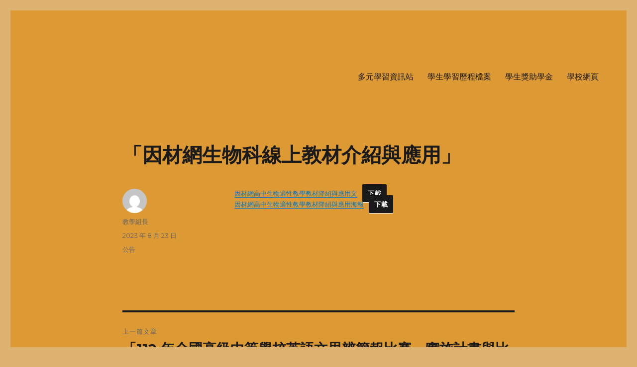

--- FILE ---
content_type: text/html; charset=UTF-8
request_url: https://esshb.essh.kl.edu.tw/2023/08/23/%E3%80%8C%E5%9B%A0%E6%9D%90%E7%B6%B2%E7%94%9F%E7%89%A9%E7%A7%91%E7%B7%9A%E4%B8%8A%E6%95%99%E6%9D%90%E4%BB%8B%E7%B4%B9%E8%88%87%E6%87%89%E7%94%A8%E3%80%8D/
body_size: 43341
content:
<!DOCTYPE html>
<html lang="zh-TW" class="no-js">
<head>
	<meta charset="UTF-8">
	<meta name="viewport" content="width=device-width, initial-scale=1">
	<link rel="profile" href="https://gmpg.org/xfn/11">
		<script>(function(html){html.className = html.className.replace(/\bno-js\b/,'js')})(document.documentElement);</script>
<meta name='robots' content='index, follow, max-image-preview:large, max-snippet:-1, max-video-preview:-1' />

	<!-- This site is optimized with the Yoast SEO plugin v26.8 - https://yoast.com/product/yoast-seo-wordpress/ -->
	<title>「因材網生物科線上教材介紹與應用」 - 二信高中多元資訊站 二信高中多元學習資訊站</title>
	<meta name="description" content="二信高中二信學校財團法人基隆市二信高級中學，簡稱二信高中、二信中學、二信，是一所位於台灣基隆市的私立完全中學。除了中學教育，另有附設雙語教學的國民小學部" />
	<link rel="canonical" href="https://esshb.essh.kl.edu.tw/2023/08/23/「因材網生物科線上教材介紹與應用」/" />
	<meta property="og:locale" content="zh_TW" />
	<meta property="og:type" content="article" />
	<meta property="og:title" content="「因材網生物科線上教材介紹與應用」 - 二信高中多元資訊站 二信高中多元學習資訊站" />
	<meta property="og:description" content="二信高中二信學校財團法人基隆市二信高級中學，簡稱二信高中、二信中學、二信，是一所位於台灣基隆市的私立完全中學。除了中學教育，另有附設雙語教學的國民小學部" />
	<meta property="og:url" content="https://esshb.essh.kl.edu.tw/2023/08/23/「因材網生物科線上教材介紹與應用」/" />
	<meta property="og:site_name" content="二信高中多元資訊站" />
	<meta property="article:published_time" content="2023-08-23T03:47:32+00:00" />
	<meta property="article:modified_time" content="2023-08-23T03:47:35+00:00" />
	<meta name="author" content="教學組長" />
	<meta name="twitter:card" content="summary_large_image" />
	<meta name="twitter:label1" content="作者:" />
	<meta name="twitter:data1" content="教學組長" />
	<meta name="twitter:label2" content="預估閱讀時間" />
	<meta name="twitter:data2" content="1 分鐘" />
	<script type="application/ld+json" class="yoast-schema-graph">{"@context":"https://schema.org","@graph":[{"@type":"Article","@id":"https://esshb.essh.kl.edu.tw/2023/08/23/%e3%80%8c%e5%9b%a0%e6%9d%90%e7%b6%b2%e7%94%9f%e7%89%a9%e7%a7%91%e7%b7%9a%e4%b8%8a%e6%95%99%e6%9d%90%e4%bb%8b%e7%b4%b9%e8%88%87%e6%87%89%e7%94%a8%e3%80%8d/#article","isPartOf":{"@id":"https://esshb.essh.kl.edu.tw/2023/08/23/%e3%80%8c%e5%9b%a0%e6%9d%90%e7%b6%b2%e7%94%9f%e7%89%a9%e7%a7%91%e7%b7%9a%e4%b8%8a%e6%95%99%e6%9d%90%e4%bb%8b%e7%b4%b9%e8%88%87%e6%87%89%e7%94%a8%e3%80%8d/"},"author":{"name":"教學組長","@id":"https://esshb.essh.kl.edu.tw/#/schema/person/21509a63920c0aa541a1cbc4f06d60f8"},"headline":"「因材網生物科線上教材介紹與應用」","datePublished":"2023-08-23T03:47:32+00:00","dateModified":"2023-08-23T03:47:35+00:00","mainEntityOfPage":{"@id":"https://esshb.essh.kl.edu.tw/2023/08/23/%e3%80%8c%e5%9b%a0%e6%9d%90%e7%b6%b2%e7%94%9f%e7%89%a9%e7%a7%91%e7%b7%9a%e4%b8%8a%e6%95%99%e6%9d%90%e4%bb%8b%e7%b4%b9%e8%88%87%e6%87%89%e7%94%a8%e3%80%8d/"},"wordCount":0,"articleSection":["公告"],"inLanguage":"zh-TW"},{"@type":"WebPage","@id":"https://esshb.essh.kl.edu.tw/2023/08/23/%e3%80%8c%e5%9b%a0%e6%9d%90%e7%b6%b2%e7%94%9f%e7%89%a9%e7%a7%91%e7%b7%9a%e4%b8%8a%e6%95%99%e6%9d%90%e4%bb%8b%e7%b4%b9%e8%88%87%e6%87%89%e7%94%a8%e3%80%8d/","url":"https://esshb.essh.kl.edu.tw/2023/08/23/%e3%80%8c%e5%9b%a0%e6%9d%90%e7%b6%b2%e7%94%9f%e7%89%a9%e7%a7%91%e7%b7%9a%e4%b8%8a%e6%95%99%e6%9d%90%e4%bb%8b%e7%b4%b9%e8%88%87%e6%87%89%e7%94%a8%e3%80%8d/","name":"「因材網生物科線上教材介紹與應用」 - 二信高中多元資訊站 二信高中多元學習資訊站","isPartOf":{"@id":"https://esshb.essh.kl.edu.tw/#website"},"datePublished":"2023-08-23T03:47:32+00:00","dateModified":"2023-08-23T03:47:35+00:00","author":{"@id":"https://esshb.essh.kl.edu.tw/#/schema/person/21509a63920c0aa541a1cbc4f06d60f8"},"description":"二信高中二信學校財團法人基隆市二信高級中學，簡稱二信高中、二信中學、二信，是一所位於台灣基隆市的私立完全中學。除了中學教育，另有附設雙語教學的國民小學部","breadcrumb":{"@id":"https://esshb.essh.kl.edu.tw/2023/08/23/%e3%80%8c%e5%9b%a0%e6%9d%90%e7%b6%b2%e7%94%9f%e7%89%a9%e7%a7%91%e7%b7%9a%e4%b8%8a%e6%95%99%e6%9d%90%e4%bb%8b%e7%b4%b9%e8%88%87%e6%87%89%e7%94%a8%e3%80%8d/#breadcrumb"},"inLanguage":"zh-TW","potentialAction":[{"@type":"ReadAction","target":["https://esshb.essh.kl.edu.tw/2023/08/23/%e3%80%8c%e5%9b%a0%e6%9d%90%e7%b6%b2%e7%94%9f%e7%89%a9%e7%a7%91%e7%b7%9a%e4%b8%8a%e6%95%99%e6%9d%90%e4%bb%8b%e7%b4%b9%e8%88%87%e6%87%89%e7%94%a8%e3%80%8d/"]}]},{"@type":"BreadcrumbList","@id":"https://esshb.essh.kl.edu.tw/2023/08/23/%e3%80%8c%e5%9b%a0%e6%9d%90%e7%b6%b2%e7%94%9f%e7%89%a9%e7%a7%91%e7%b7%9a%e4%b8%8a%e6%95%99%e6%9d%90%e4%bb%8b%e7%b4%b9%e8%88%87%e6%87%89%e7%94%a8%e3%80%8d/#breadcrumb","itemListElement":[{"@type":"ListItem","position":1,"name":"首頁","item":"https://esshb.essh.kl.edu.tw/"},{"@type":"ListItem","position":2,"name":"「因材網生物科線上教材介紹與應用」"}]},{"@type":"WebSite","@id":"https://esshb.essh.kl.edu.tw/#website","url":"https://esshb.essh.kl.edu.tw/","name":"二信高中多元資訊站","description":"二信學校財團法人基隆市二信高級中學，簡稱二信高中、二信中學、二信，是一所位於台灣基隆市的私立完全中學。除了中學教育，另有附設雙語教學的國民小學部。","potentialAction":[{"@type":"SearchAction","target":{"@type":"EntryPoint","urlTemplate":"https://esshb.essh.kl.edu.tw/?s={search_term_string}"},"query-input":{"@type":"PropertyValueSpecification","valueRequired":true,"valueName":"search_term_string"}}],"inLanguage":"zh-TW"},{"@type":"Person","@id":"https://esshb.essh.kl.edu.tw/#/schema/person/21509a63920c0aa541a1cbc4f06d60f8","name":"教學組長","image":{"@type":"ImageObject","inLanguage":"zh-TW","@id":"https://esshb.essh.kl.edu.tw/#/schema/person/image/","url":"https://secure.gravatar.com/avatar/57ea7b471236fe569e263e776714dd161f1291a258a9754f8df74bc5304caf2d?s=96&d=mm&r=g","contentUrl":"https://secure.gravatar.com/avatar/57ea7b471236fe569e263e776714dd161f1291a258a9754f8df74bc5304caf2d?s=96&d=mm&r=g","caption":"教學組長"},"url":"https://esshb.essh.kl.edu.tw/author/y004/"}]}</script>
	<!-- / Yoast SEO plugin. -->


<link rel='dns-prefetch' href='//fonts.googleapis.com' />
<link href='https://fonts.gstatic.com' crossorigin rel='preconnect' />
<link rel="alternate" type="application/rss+xml" title="訂閱《二信高中多元資訊站》&raquo; 資訊提供" href="https://esshb.essh.kl.edu.tw/feed/" />
<link rel="alternate" title="oEmbed (JSON)" type="application/json+oembed" href="https://esshb.essh.kl.edu.tw/wp-json/oembed/1.0/embed?url=https%3A%2F%2Fesshb.essh.kl.edu.tw%2F2023%2F08%2F23%2F%25e3%2580%258c%25e5%259b%25a0%25e6%259d%2590%25e7%25b6%25b2%25e7%2594%259f%25e7%2589%25a9%25e7%25a7%2591%25e7%25b7%259a%25e4%25b8%258a%25e6%2595%2599%25e6%259d%2590%25e4%25bb%258b%25e7%25b4%25b9%25e8%2588%2587%25e6%2587%2589%25e7%2594%25a8%25e3%2580%258d%2F" />
<link rel="alternate" title="oEmbed (XML)" type="text/xml+oembed" href="https://esshb.essh.kl.edu.tw/wp-json/oembed/1.0/embed?url=https%3A%2F%2Fesshb.essh.kl.edu.tw%2F2023%2F08%2F23%2F%25e3%2580%258c%25e5%259b%25a0%25e6%259d%2590%25e7%25b6%25b2%25e7%2594%259f%25e7%2589%25a9%25e7%25a7%2591%25e7%25b7%259a%25e4%25b8%258a%25e6%2595%2599%25e6%259d%2590%25e4%25bb%258b%25e7%25b4%25b9%25e8%2588%2587%25e6%2587%2589%25e7%2594%25a8%25e3%2580%258d%2F&#038;format=xml" />
<style id='wp-img-auto-sizes-contain-inline-css'>
img:is([sizes=auto i],[sizes^="auto," i]){contain-intrinsic-size:3000px 1500px}
/*# sourceURL=wp-img-auto-sizes-contain-inline-css */
</style>
<style id='wp-emoji-styles-inline-css'>

	img.wp-smiley, img.emoji {
		display: inline !important;
		border: none !important;
		box-shadow: none !important;
		height: 1em !important;
		width: 1em !important;
		margin: 0 0.07em !important;
		vertical-align: -0.1em !important;
		background: none !important;
		padding: 0 !important;
	}
/*# sourceURL=wp-emoji-styles-inline-css */
</style>
<style id='wp-block-library-inline-css'>
:root{--wp-block-synced-color:#7a00df;--wp-block-synced-color--rgb:122,0,223;--wp-bound-block-color:var(--wp-block-synced-color);--wp-editor-canvas-background:#ddd;--wp-admin-theme-color:#007cba;--wp-admin-theme-color--rgb:0,124,186;--wp-admin-theme-color-darker-10:#006ba1;--wp-admin-theme-color-darker-10--rgb:0,107,160.5;--wp-admin-theme-color-darker-20:#005a87;--wp-admin-theme-color-darker-20--rgb:0,90,135;--wp-admin-border-width-focus:2px}@media (min-resolution:192dpi){:root{--wp-admin-border-width-focus:1.5px}}.wp-element-button{cursor:pointer}:root .has-very-light-gray-background-color{background-color:#eee}:root .has-very-dark-gray-background-color{background-color:#313131}:root .has-very-light-gray-color{color:#eee}:root .has-very-dark-gray-color{color:#313131}:root .has-vivid-green-cyan-to-vivid-cyan-blue-gradient-background{background:linear-gradient(135deg,#00d084,#0693e3)}:root .has-purple-crush-gradient-background{background:linear-gradient(135deg,#34e2e4,#4721fb 50%,#ab1dfe)}:root .has-hazy-dawn-gradient-background{background:linear-gradient(135deg,#faaca8,#dad0ec)}:root .has-subdued-olive-gradient-background{background:linear-gradient(135deg,#fafae1,#67a671)}:root .has-atomic-cream-gradient-background{background:linear-gradient(135deg,#fdd79a,#004a59)}:root .has-nightshade-gradient-background{background:linear-gradient(135deg,#330968,#31cdcf)}:root .has-midnight-gradient-background{background:linear-gradient(135deg,#020381,#2874fc)}:root{--wp--preset--font-size--normal:16px;--wp--preset--font-size--huge:42px}.has-regular-font-size{font-size:1em}.has-larger-font-size{font-size:2.625em}.has-normal-font-size{font-size:var(--wp--preset--font-size--normal)}.has-huge-font-size{font-size:var(--wp--preset--font-size--huge)}.has-text-align-center{text-align:center}.has-text-align-left{text-align:left}.has-text-align-right{text-align:right}.has-fit-text{white-space:nowrap!important}#end-resizable-editor-section{display:none}.aligncenter{clear:both}.items-justified-left{justify-content:flex-start}.items-justified-center{justify-content:center}.items-justified-right{justify-content:flex-end}.items-justified-space-between{justify-content:space-between}.screen-reader-text{border:0;clip-path:inset(50%);height:1px;margin:-1px;overflow:hidden;padding:0;position:absolute;width:1px;word-wrap:normal!important}.screen-reader-text:focus{background-color:#ddd;clip-path:none;color:#444;display:block;font-size:1em;height:auto;left:5px;line-height:normal;padding:15px 23px 14px;text-decoration:none;top:5px;width:auto;z-index:100000}html :where(.has-border-color){border-style:solid}html :where([style*=border-top-color]){border-top-style:solid}html :where([style*=border-right-color]){border-right-style:solid}html :where([style*=border-bottom-color]){border-bottom-style:solid}html :where([style*=border-left-color]){border-left-style:solid}html :where([style*=border-width]){border-style:solid}html :where([style*=border-top-width]){border-top-style:solid}html :where([style*=border-right-width]){border-right-style:solid}html :where([style*=border-bottom-width]){border-bottom-style:solid}html :where([style*=border-left-width]){border-left-style:solid}html :where(img[class*=wp-image-]){height:auto;max-width:100%}:where(figure){margin:0 0 1em}html :where(.is-position-sticky){--wp-admin--admin-bar--position-offset:var(--wp-admin--admin-bar--height,0px)}@media screen and (max-width:600px){html :where(.is-position-sticky){--wp-admin--admin-bar--position-offset:0px}}

/*# sourceURL=wp-block-library-inline-css */
</style><style id='wp-block-file-inline-css'>
.wp-block-file{box-sizing:border-box}.wp-block-file:not(.wp-element-button){font-size:.8em}.wp-block-file.aligncenter{text-align:center}.wp-block-file.alignright{text-align:right}.wp-block-file *+.wp-block-file__button{margin-left:.75em}:where(.wp-block-file){margin-bottom:1.5em}.wp-block-file__embed{margin-bottom:1em}:where(.wp-block-file__button){border-radius:2em;display:inline-block;padding:.5em 1em}:where(.wp-block-file__button):where(a):active,:where(.wp-block-file__button):where(a):focus,:where(.wp-block-file__button):where(a):hover,:where(.wp-block-file__button):where(a):visited{box-shadow:none;color:#fff;opacity:.85;text-decoration:none}
/*# sourceURL=https://esshb.essh.kl.edu.tw/wp-includes/blocks/file/style.min.css */
</style>
<style id='global-styles-inline-css'>
:root{--wp--preset--aspect-ratio--square: 1;--wp--preset--aspect-ratio--4-3: 4/3;--wp--preset--aspect-ratio--3-4: 3/4;--wp--preset--aspect-ratio--3-2: 3/2;--wp--preset--aspect-ratio--2-3: 2/3;--wp--preset--aspect-ratio--16-9: 16/9;--wp--preset--aspect-ratio--9-16: 9/16;--wp--preset--color--black: #000000;--wp--preset--color--cyan-bluish-gray: #abb8c3;--wp--preset--color--white: #fff;--wp--preset--color--pale-pink: #f78da7;--wp--preset--color--vivid-red: #cf2e2e;--wp--preset--color--luminous-vivid-orange: #ff6900;--wp--preset--color--luminous-vivid-amber: #fcb900;--wp--preset--color--light-green-cyan: #7bdcb5;--wp--preset--color--vivid-green-cyan: #00d084;--wp--preset--color--pale-cyan-blue: #8ed1fc;--wp--preset--color--vivid-cyan-blue: #0693e3;--wp--preset--color--vivid-purple: #9b51e0;--wp--preset--color--dark-gray: #1a1a1a;--wp--preset--color--medium-gray: #686868;--wp--preset--color--light-gray: #e5e5e5;--wp--preset--color--blue-gray: #4d545c;--wp--preset--color--bright-blue: #007acc;--wp--preset--color--light-blue: #9adffd;--wp--preset--color--dark-brown: #402b30;--wp--preset--color--medium-brown: #774e24;--wp--preset--color--dark-red: #640c1f;--wp--preset--color--bright-red: #ff675f;--wp--preset--color--yellow: #ffef8e;--wp--preset--gradient--vivid-cyan-blue-to-vivid-purple: linear-gradient(135deg,rgb(6,147,227) 0%,rgb(155,81,224) 100%);--wp--preset--gradient--light-green-cyan-to-vivid-green-cyan: linear-gradient(135deg,rgb(122,220,180) 0%,rgb(0,208,130) 100%);--wp--preset--gradient--luminous-vivid-amber-to-luminous-vivid-orange: linear-gradient(135deg,rgb(252,185,0) 0%,rgb(255,105,0) 100%);--wp--preset--gradient--luminous-vivid-orange-to-vivid-red: linear-gradient(135deg,rgb(255,105,0) 0%,rgb(207,46,46) 100%);--wp--preset--gradient--very-light-gray-to-cyan-bluish-gray: linear-gradient(135deg,rgb(238,238,238) 0%,rgb(169,184,195) 100%);--wp--preset--gradient--cool-to-warm-spectrum: linear-gradient(135deg,rgb(74,234,220) 0%,rgb(151,120,209) 20%,rgb(207,42,186) 40%,rgb(238,44,130) 60%,rgb(251,105,98) 80%,rgb(254,248,76) 100%);--wp--preset--gradient--blush-light-purple: linear-gradient(135deg,rgb(255,206,236) 0%,rgb(152,150,240) 100%);--wp--preset--gradient--blush-bordeaux: linear-gradient(135deg,rgb(254,205,165) 0%,rgb(254,45,45) 50%,rgb(107,0,62) 100%);--wp--preset--gradient--luminous-dusk: linear-gradient(135deg,rgb(255,203,112) 0%,rgb(199,81,192) 50%,rgb(65,88,208) 100%);--wp--preset--gradient--pale-ocean: linear-gradient(135deg,rgb(255,245,203) 0%,rgb(182,227,212) 50%,rgb(51,167,181) 100%);--wp--preset--gradient--electric-grass: linear-gradient(135deg,rgb(202,248,128) 0%,rgb(113,206,126) 100%);--wp--preset--gradient--midnight: linear-gradient(135deg,rgb(2,3,129) 0%,rgb(40,116,252) 100%);--wp--preset--font-size--small: 13px;--wp--preset--font-size--medium: 20px;--wp--preset--font-size--large: 36px;--wp--preset--font-size--x-large: 42px;--wp--preset--spacing--20: 0.44rem;--wp--preset--spacing--30: 0.67rem;--wp--preset--spacing--40: 1rem;--wp--preset--spacing--50: 1.5rem;--wp--preset--spacing--60: 2.25rem;--wp--preset--spacing--70: 3.38rem;--wp--preset--spacing--80: 5.06rem;--wp--preset--shadow--natural: 6px 6px 9px rgba(0, 0, 0, 0.2);--wp--preset--shadow--deep: 12px 12px 50px rgba(0, 0, 0, 0.4);--wp--preset--shadow--sharp: 6px 6px 0px rgba(0, 0, 0, 0.2);--wp--preset--shadow--outlined: 6px 6px 0px -3px rgb(255, 255, 255), 6px 6px rgb(0, 0, 0);--wp--preset--shadow--crisp: 6px 6px 0px rgb(0, 0, 0);}:where(.is-layout-flex){gap: 0.5em;}:where(.is-layout-grid){gap: 0.5em;}body .is-layout-flex{display: flex;}.is-layout-flex{flex-wrap: wrap;align-items: center;}.is-layout-flex > :is(*, div){margin: 0;}body .is-layout-grid{display: grid;}.is-layout-grid > :is(*, div){margin: 0;}:where(.wp-block-columns.is-layout-flex){gap: 2em;}:where(.wp-block-columns.is-layout-grid){gap: 2em;}:where(.wp-block-post-template.is-layout-flex){gap: 1.25em;}:where(.wp-block-post-template.is-layout-grid){gap: 1.25em;}.has-black-color{color: var(--wp--preset--color--black) !important;}.has-cyan-bluish-gray-color{color: var(--wp--preset--color--cyan-bluish-gray) !important;}.has-white-color{color: var(--wp--preset--color--white) !important;}.has-pale-pink-color{color: var(--wp--preset--color--pale-pink) !important;}.has-vivid-red-color{color: var(--wp--preset--color--vivid-red) !important;}.has-luminous-vivid-orange-color{color: var(--wp--preset--color--luminous-vivid-orange) !important;}.has-luminous-vivid-amber-color{color: var(--wp--preset--color--luminous-vivid-amber) !important;}.has-light-green-cyan-color{color: var(--wp--preset--color--light-green-cyan) !important;}.has-vivid-green-cyan-color{color: var(--wp--preset--color--vivid-green-cyan) !important;}.has-pale-cyan-blue-color{color: var(--wp--preset--color--pale-cyan-blue) !important;}.has-vivid-cyan-blue-color{color: var(--wp--preset--color--vivid-cyan-blue) !important;}.has-vivid-purple-color{color: var(--wp--preset--color--vivid-purple) !important;}.has-black-background-color{background-color: var(--wp--preset--color--black) !important;}.has-cyan-bluish-gray-background-color{background-color: var(--wp--preset--color--cyan-bluish-gray) !important;}.has-white-background-color{background-color: var(--wp--preset--color--white) !important;}.has-pale-pink-background-color{background-color: var(--wp--preset--color--pale-pink) !important;}.has-vivid-red-background-color{background-color: var(--wp--preset--color--vivid-red) !important;}.has-luminous-vivid-orange-background-color{background-color: var(--wp--preset--color--luminous-vivid-orange) !important;}.has-luminous-vivid-amber-background-color{background-color: var(--wp--preset--color--luminous-vivid-amber) !important;}.has-light-green-cyan-background-color{background-color: var(--wp--preset--color--light-green-cyan) !important;}.has-vivid-green-cyan-background-color{background-color: var(--wp--preset--color--vivid-green-cyan) !important;}.has-pale-cyan-blue-background-color{background-color: var(--wp--preset--color--pale-cyan-blue) !important;}.has-vivid-cyan-blue-background-color{background-color: var(--wp--preset--color--vivid-cyan-blue) !important;}.has-vivid-purple-background-color{background-color: var(--wp--preset--color--vivid-purple) !important;}.has-black-border-color{border-color: var(--wp--preset--color--black) !important;}.has-cyan-bluish-gray-border-color{border-color: var(--wp--preset--color--cyan-bluish-gray) !important;}.has-white-border-color{border-color: var(--wp--preset--color--white) !important;}.has-pale-pink-border-color{border-color: var(--wp--preset--color--pale-pink) !important;}.has-vivid-red-border-color{border-color: var(--wp--preset--color--vivid-red) !important;}.has-luminous-vivid-orange-border-color{border-color: var(--wp--preset--color--luminous-vivid-orange) !important;}.has-luminous-vivid-amber-border-color{border-color: var(--wp--preset--color--luminous-vivid-amber) !important;}.has-light-green-cyan-border-color{border-color: var(--wp--preset--color--light-green-cyan) !important;}.has-vivid-green-cyan-border-color{border-color: var(--wp--preset--color--vivid-green-cyan) !important;}.has-pale-cyan-blue-border-color{border-color: var(--wp--preset--color--pale-cyan-blue) !important;}.has-vivid-cyan-blue-border-color{border-color: var(--wp--preset--color--vivid-cyan-blue) !important;}.has-vivid-purple-border-color{border-color: var(--wp--preset--color--vivid-purple) !important;}.has-vivid-cyan-blue-to-vivid-purple-gradient-background{background: var(--wp--preset--gradient--vivid-cyan-blue-to-vivid-purple) !important;}.has-light-green-cyan-to-vivid-green-cyan-gradient-background{background: var(--wp--preset--gradient--light-green-cyan-to-vivid-green-cyan) !important;}.has-luminous-vivid-amber-to-luminous-vivid-orange-gradient-background{background: var(--wp--preset--gradient--luminous-vivid-amber-to-luminous-vivid-orange) !important;}.has-luminous-vivid-orange-to-vivid-red-gradient-background{background: var(--wp--preset--gradient--luminous-vivid-orange-to-vivid-red) !important;}.has-very-light-gray-to-cyan-bluish-gray-gradient-background{background: var(--wp--preset--gradient--very-light-gray-to-cyan-bluish-gray) !important;}.has-cool-to-warm-spectrum-gradient-background{background: var(--wp--preset--gradient--cool-to-warm-spectrum) !important;}.has-blush-light-purple-gradient-background{background: var(--wp--preset--gradient--blush-light-purple) !important;}.has-blush-bordeaux-gradient-background{background: var(--wp--preset--gradient--blush-bordeaux) !important;}.has-luminous-dusk-gradient-background{background: var(--wp--preset--gradient--luminous-dusk) !important;}.has-pale-ocean-gradient-background{background: var(--wp--preset--gradient--pale-ocean) !important;}.has-electric-grass-gradient-background{background: var(--wp--preset--gradient--electric-grass) !important;}.has-midnight-gradient-background{background: var(--wp--preset--gradient--midnight) !important;}.has-small-font-size{font-size: var(--wp--preset--font-size--small) !important;}.has-medium-font-size{font-size: var(--wp--preset--font-size--medium) !important;}.has-large-font-size{font-size: var(--wp--preset--font-size--large) !important;}.has-x-large-font-size{font-size: var(--wp--preset--font-size--x-large) !important;}
/*# sourceURL=global-styles-inline-css */
</style>

<style id='classic-theme-styles-inline-css'>
/*! This file is auto-generated */
.wp-block-button__link{color:#fff;background-color:#32373c;border-radius:9999px;box-shadow:none;text-decoration:none;padding:calc(.667em + 2px) calc(1.333em + 2px);font-size:1.125em}.wp-block-file__button{background:#32373c;color:#fff;text-decoration:none}
/*# sourceURL=/wp-includes/css/classic-themes.min.css */
</style>
<link rel='stylesheet' id='dashicons-css' href='https://esshb.essh.kl.edu.tw/wp-includes/css/dashicons.min.css?ver=6.9' media='all' />
<link rel='stylesheet' id='twentysixteen-fonts-css' href='https://fonts.googleapis.com/css?family=Merriweather%3A400%2C700%2C900%2C400italic%2C700italic%2C900italic%7CMontserrat%3A400%2C700%7CInconsolata%3A400&#038;subset=latin%2Clatin-ext&#038;display=fallback' media='all' />
<link rel='stylesheet' id='genericons-css' href='https://esshb.essh.kl.edu.tw/wp-content/themes/twentysixteen/genericons/genericons.css?ver=20201208' media='all' />
<link rel='stylesheet' id='twentysixteen-style-css' href='https://esshb.essh.kl.edu.tw/wp-content/themes/twentysixteen/style.css?ver=20221101' media='all' />
<style id='twentysixteen-style-inline-css'>

		/* Custom Page Background Color */
		.site {
			background-color: #dd9933;
		}

		mark,
		ins,
		button,
		button[disabled]:hover,
		button[disabled]:focus,
		input[type="button"],
		input[type="button"][disabled]:hover,
		input[type="button"][disabled]:focus,
		input[type="reset"],
		input[type="reset"][disabled]:hover,
		input[type="reset"][disabled]:focus,
		input[type="submit"],
		input[type="submit"][disabled]:hover,
		input[type="submit"][disabled]:focus,
		.menu-toggle.toggled-on,
		.menu-toggle.toggled-on:hover,
		.menu-toggle.toggled-on:focus,
		.pagination .prev,
		.pagination .next,
		.pagination .prev:hover,
		.pagination .prev:focus,
		.pagination .next:hover,
		.pagination .next:focus,
		.pagination .nav-links:before,
		.pagination .nav-links:after,
		.widget_calendar tbody a,
		.widget_calendar tbody a:hover,
		.widget_calendar tbody a:focus,
		.page-links a,
		.page-links a:hover,
		.page-links a:focus {
			color: #dd9933;
		}

		@media screen and (min-width: 56.875em) {
			.main-navigation ul ul li {
				background-color: #dd9933;
			}

			.main-navigation ul ul:after {
				border-top-color: #dd9933;
				border-bottom-color: #dd9933;
			}
		}
	
/*# sourceURL=twentysixteen-style-inline-css */
</style>
<link rel='stylesheet' id='twentysixteen-block-style-css' href='https://esshb.essh.kl.edu.tw/wp-content/themes/twentysixteen/css/blocks.css?ver=20221004' media='all' />
<script src="https://esshb.essh.kl.edu.tw/wp-includes/js/jquery/jquery.min.js?ver=3.7.1" id="jquery-core-js"></script>
<script src="https://esshb.essh.kl.edu.tw/wp-includes/js/jquery/jquery-migrate.min.js?ver=3.4.1" id="jquery-migrate-js"></script>
<link rel="https://api.w.org/" href="https://esshb.essh.kl.edu.tw/wp-json/" /><link rel="alternate" title="JSON" type="application/json" href="https://esshb.essh.kl.edu.tw/wp-json/wp/v2/posts/2265" /><link rel="EditURI" type="application/rsd+xml" title="RSD" href="https://esshb.essh.kl.edu.tw/xmlrpc.php?rsd" />
<meta name="generator" content="WordPress 6.9" />
<link rel='shortlink' href='https://esshb.essh.kl.edu.tw/?p=2265' />
      <meta name="onesignal" content="wordpress-plugin"/>
            <script>

      window.OneSignalDeferred = window.OneSignalDeferred || [];

      OneSignalDeferred.push(function(OneSignal) {
        var oneSignal_options = {};
        window._oneSignalInitOptions = oneSignal_options;

        oneSignal_options['serviceWorkerParam'] = { scope: '/wp-content/plugins/onesignal-free-web-push-notifications/sdk_files/push/onesignal/' };
oneSignal_options['serviceWorkerPath'] = 'OneSignalSDKWorker.js';

        OneSignal.Notifications.setDefaultUrl("https://esshb.essh.kl.edu.tw");

        oneSignal_options['wordpress'] = true;
oneSignal_options['appId'] = '2627f951-0b0c-4c11-a248-881e9b11627e';
oneSignal_options['allowLocalhostAsSecureOrigin'] = true;
oneSignal_options['welcomeNotification'] = { };
oneSignal_options['welcomeNotification']['title'] = "二信高中多元資訊站";
oneSignal_options['welcomeNotification']['message'] = "謝謝您的訂閱";
oneSignal_options['welcomeNotification']['url'] = "https://esshb.essh.kl.edu.tw";
oneSignal_options['path'] = "https://esshb.essh.kl.edu.tw/wp-content/plugins/onesignal-free-web-push-notifications/sdk_files/";
oneSignal_options['safari_web_id'] = "web.onesignal.auto.3f58661c-f8ad-4946-a9b6-84125eec4421";
oneSignal_options['promptOptions'] = { };
oneSignal_options['promptOptions']['actionMessage'] = "欲收到二信高中多元資訊站最新消息 請訂閱我們";
oneSignal_options['promptOptions']['acceptButtonText'] = "訂閱";
oneSignal_options['promptOptions']['cancelButtonText'] = "取消";
oneSignal_options['notifyButton'] = { };
oneSignal_options['notifyButton']['enable'] = true;
oneSignal_options['notifyButton']['position'] = 'bottom-right';
oneSignal_options['notifyButton']['theme'] = 'default';
oneSignal_options['notifyButton']['size'] = 'medium';
oneSignal_options['notifyButton']['showCredit'] = true;
oneSignal_options['notifyButton']['text'] = {};
oneSignal_options['notifyButton']['text']['tip.state.unsubscribed'] = '關閉通知';
oneSignal_options['notifyButton']['text']['tip.state.subscribed'] = '已為您開啟通知';
oneSignal_options['notifyButton']['text']['tip.state.blocked'] = '已阻擋通知';
oneSignal_options['notifyButton']['text']['message.action.subscribed'] = '感謝您的訂閱!';
oneSignal_options['notifyButton']['text']['message.action.resubscribed'] = '已為您開啟通知';
oneSignal_options['notifyButton']['text']['message.action.unsubscribed'] = '您不會再收到通知';
oneSignal_options['notifyButton']['text']['dialog.main.title'] = '設定網站通知';
oneSignal_options['notifyButton']['text']['dialog.main.button.subscribe'] = '訂閱';
oneSignal_options['notifyButton']['text']['dialog.main.button.unsubscribe'] = '取消訂閱';
              OneSignal.init(window._oneSignalInitOptions);
              OneSignal.Slidedown.promptPush()      });

      function documentInitOneSignal() {
        var oneSignal_elements = document.getElementsByClassName("OneSignal-prompt");

        var oneSignalLinkClickHandler = function(event) { OneSignal.Notifications.requestPermission(); event.preventDefault(); };        for(var i = 0; i < oneSignal_elements.length; i++)
          oneSignal_elements[i].addEventListener('click', oneSignalLinkClickHandler, false);
      }

      if (document.readyState === 'complete') {
           documentInitOneSignal();
      }
      else {
           window.addEventListener("load", function(event){
               documentInitOneSignal();
          });
      }
    </script>
		<style type="text/css" id="twentysixteen-header-css">
		.site-branding {
			margin: 0 auto 0 0;
		}

		.site-branding .site-title,
		.site-description {
			clip: rect(1px, 1px, 1px, 1px);
			position: absolute;
		}
		</style>
		<style id="custom-background-css">
body.custom-background { background-color: #ddb271; }
</style>
	<style type="text/css">/** Mega Menu CSS: fs **/</style>
</head>

<body class="wp-singular post-template-default single single-post postid-2265 single-format-standard custom-background wp-embed-responsive wp-theme-twentysixteen group-blog no-sidebar">
<div id="page" class="site">
	<div class="site-inner">
		<a class="skip-link screen-reader-text" href="#content">跳至主要內容</a>

		<header id="masthead" class="site-header">
			<div class="site-header-main">
				<div class="site-branding">
					
											<p class="site-title"><a href="https://esshb.essh.kl.edu.tw/" rel="home">二信高中多元資訊站</a></p>
												<p class="site-description">二信學校財團法人基隆市二信高級中學，簡稱二信高中、二信中學、二信，是一所位於台灣基隆市的私立完全中學。除了中學教育，另有附設雙語教學的國民小學部。</p>
									</div><!-- .site-branding -->

									<button id="menu-toggle" class="menu-toggle">選單</button>

					<div id="site-header-menu" class="site-header-menu">
													<nav id="site-navigation" class="main-navigation" aria-label="主要選單">
								<div class="menu-%e4%b8%bb%e8%a6%81-container"><ul id="menu-%e4%b8%bb%e8%a6%81" class="primary-menu"><li id="menu-item-64" class="menu-item menu-item-type-post_type menu-item-object-page menu-item-64"><a href="https://esshb.essh.kl.edu.tw/%e5%a4%9a%e5%85%83%e5%ad%b8%e7%bf%92%e8%b3%87%e8%a8%8a%e7%ab%99/">多元學習資訊站</a></li>
<li id="menu-item-1881" class="menu-item menu-item-type-custom menu-item-object-custom menu-item-1881"><a href="https://www.essh.kl.edu.tw/?page_id=744#studentFiles">學生學習歷程檔案</a></li>
<li id="menu-item-66" class="menu-item menu-item-type-custom menu-item-object-custom menu-item-66"><a href="https://esshb.essh.kl.edu.tw/scholarships/">學生獎助學金</a></li>
<li id="menu-item-146" class="menu-item menu-item-type-custom menu-item-object-custom menu-item-146"><a href="https://www.essh.kl.edu.tw">學校網頁</a></li>
</ul></div>							</nav><!-- .main-navigation -->
						
											</div><!-- .site-header-menu -->
							</div><!-- .site-header-main -->

					</header><!-- .site-header -->

		<div id="content" class="site-content">

<div id="primary" class="content-area">
	<main id="main" class="site-main">
		
<article id="post-2265" class="post-2265 post type-post status-publish format-standard hentry category-bulletin">
	<header class="entry-header">
		<h1 class="entry-title">「因材網生物科線上教材介紹與應用」</h1>	</header><!-- .entry-header -->

	
	
	<div class="entry-content">
		
<div data-wp-interactive="core/file" class="wp-block-file"><object data-wp-bind--hidden="!state.hasPdfPreview" hidden class="wp-block-file__embed" data="https://esshb.essh.kl.edu.tw/wp-content/uploads/2023/08/因材網高中生物適性教學教材降紹與應用文.pdf" type="application/pdf" style="width:100%;height:600px" aria-label="因材網高中生物適性教學教材降紹與應用文 的嵌入內容。"></object><a id="wp-block-file--media-f051aeb9-5dcf-4d8b-a598-896aee6ccd4c" href="https://esshb.essh.kl.edu.tw/wp-content/uploads/2023/08/因材網高中生物適性教學教材降紹與應用文.pdf">因材網高中生物適性教學教材降紹與應用文</a><a href="https://esshb.essh.kl.edu.tw/wp-content/uploads/2023/08/因材網高中生物適性教學教材降紹與應用文.pdf" class="wp-block-file__button wp-element-button" download aria-describedby="wp-block-file--media-f051aeb9-5dcf-4d8b-a598-896aee6ccd4c">下載</a></div>



<div data-wp-interactive="core/file" class="wp-block-file"><object data-wp-bind--hidden="!state.hasPdfPreview" hidden class="wp-block-file__embed" data="https://esshb.essh.kl.edu.tw/wp-content/uploads/2023/08/因材網高中生物適性教學教材降紹與應用海報.pdf" type="application/pdf" style="width:100%;height:600px" aria-label="因材網高中生物適性教學教材降紹與應用海報 的嵌入內容。"></object><a id="wp-block-file--media-8a1c2a6d-7e76-4f0a-90eb-4dea2cb0e1c9" href="https://esshb.essh.kl.edu.tw/wp-content/uploads/2023/08/因材網高中生物適性教學教材降紹與應用海報.pdf">因材網高中生物適性教學教材降紹與應用海報</a><a href="https://esshb.essh.kl.edu.tw/wp-content/uploads/2023/08/因材網高中生物適性教學教材降紹與應用海報.pdf" class="wp-block-file__button wp-element-button" download aria-describedby="wp-block-file--media-8a1c2a6d-7e76-4f0a-90eb-4dea2cb0e1c9">下載</a></div>
	</div><!-- .entry-content -->

	<footer class="entry-footer">
		<span class="byline"><span class="author vcard"><img alt='' src='https://secure.gravatar.com/avatar/57ea7b471236fe569e263e776714dd161f1291a258a9754f8df74bc5304caf2d?s=49&#038;d=mm&#038;r=g' srcset='https://secure.gravatar.com/avatar/57ea7b471236fe569e263e776714dd161f1291a258a9754f8df74bc5304caf2d?s=98&#038;d=mm&#038;r=g 2x' class='avatar avatar-49 photo' height='49' width='49' decoding='async'/><span class="screen-reader-text">作者 </span> <a class="url fn n" href="https://esshb.essh.kl.edu.tw/author/y004/">教學組長</a></span></span><span class="posted-on"><span class="screen-reader-text">發佈日期: </span><a href="https://esshb.essh.kl.edu.tw/2023/08/23/%e3%80%8c%e5%9b%a0%e6%9d%90%e7%b6%b2%e7%94%9f%e7%89%a9%e7%a7%91%e7%b7%9a%e4%b8%8a%e6%95%99%e6%9d%90%e4%bb%8b%e7%b4%b9%e8%88%87%e6%87%89%e7%94%a8%e3%80%8d/" rel="bookmark"><time class="entry-date published" datetime="2023-08-23T11:47:32+08:00">2023 年 8 月 23 日</time><time class="updated" datetime="2023-08-23T11:47:35+08:00">2023 年 8 月 23 日</time></a></span><span class="cat-links"><span class="screen-reader-text">分類 </span><a href="https://esshb.essh.kl.edu.tw/category/bulletin/" rel="category tag">公告</a></span>			</footer><!-- .entry-footer -->
</article><!-- #post-2265 -->

	<nav class="navigation post-navigation" aria-label="文章">
		<h2 class="screen-reader-text">文章導覽</h2>
		<div class="nav-links"><div class="nav-previous"><a href="https://esshb.essh.kl.edu.tw/2023/08/23/%e3%80%8c112-%e5%b9%b4%e5%85%a8%e5%9c%8b%e9%ab%98%e7%b4%9a%e4%b8%ad%e7%ad%89%e5%ad%b8%e6%a0%a1%e8%8b%b1%e8%aa%9e%e6%96%87%e6%80%9d%e8%be%a8%e7%b0%a1%e5%a0%b1%e6%af%94%e8%b3%bd%e3%80%8d%e5%af%a6/" rel="prev"><span class="meta-nav" aria-hidden="true">上一篇文章</span> <span class="screen-reader-text">上一篇文章:</span> <span class="post-title">「112 年全國高級中等學校英語文思辨簡報比賽」實施計畫與比賽辦法</span></a></div><div class="nav-next"><a href="https://esshb.essh.kl.edu.tw/2023/08/30/%e7%ac%ac15%e5%b1%86%e5%85%a8%e5%9c%8b%e6%b3%95%e8%a6%8f%e8%b3%87%e6%96%99%e5%ba%ab%e7%ab%b6%e8%b3%bd%e6%b4%bb%e5%8b%95/" rel="next"><span class="meta-nav" aria-hidden="true">下一篇文章</span> <span class="screen-reader-text">下一篇文章:</span> <span class="post-title">第15屆全國法規資料庫競賽活動</span></a></div></div>
	</nav>
	</main><!-- .site-main -->

	
</div><!-- .content-area -->



		</div><!-- .site-content -->

		<footer id="colophon" class="site-footer">
							<nav class="main-navigation" aria-label="頁尾主要選單">
					<div class="menu-%e4%b8%bb%e8%a6%81-container"><ul id="menu-%e4%b8%bb%e8%a6%81-1" class="primary-menu"><li class="menu-item menu-item-type-post_type menu-item-object-page menu-item-64"><a href="https://esshb.essh.kl.edu.tw/%e5%a4%9a%e5%85%83%e5%ad%b8%e7%bf%92%e8%b3%87%e8%a8%8a%e7%ab%99/">多元學習資訊站</a></li>
<li class="menu-item menu-item-type-custom menu-item-object-custom menu-item-1881"><a href="https://www.essh.kl.edu.tw/?page_id=744#studentFiles">學生學習歷程檔案</a></li>
<li class="menu-item menu-item-type-custom menu-item-object-custom menu-item-66"><a href="https://esshb.essh.kl.edu.tw/scholarships/">學生獎助學金</a></li>
<li class="menu-item menu-item-type-custom menu-item-object-custom menu-item-146"><a href="https://www.essh.kl.edu.tw">學校網頁</a></li>
</ul></div>				</nav><!-- .main-navigation -->
			
			
			<div class="site-info">
								<span class="site-title"><a href="https://esshb.essh.kl.edu.tw/" rel="home">二信高中多元資訊站</a></span>
								<a href="https://tw.wordpress.org/" class="imprint">
					本站採用 WordPress 建置				</a>
			</div><!-- .site-info -->
		</footer><!-- .site-footer -->
	</div><!-- .site-inner -->
</div><!-- .site -->

<script type="speculationrules">
{"prefetch":[{"source":"document","where":{"and":[{"href_matches":"/*"},{"not":{"href_matches":["/wp-*.php","/wp-admin/*","/wp-content/uploads/*","/wp-content/*","/wp-content/plugins/*","/wp-content/themes/twentysixteen/*","/*\\?(.+)"]}},{"not":{"selector_matches":"a[rel~=\"nofollow\"]"}},{"not":{"selector_matches":".no-prefetch, .no-prefetch a"}}]},"eagerness":"conservative"}]}
</script>
<script type="importmap" id="wp-importmap">
{"imports":{"@wordpress/interactivity":"https://esshb.essh.kl.edu.tw/wp-includes/js/dist/script-modules/interactivity/index.min.js?ver=8964710565a1d258501f"}}
</script>
<script type="module" src="https://esshb.essh.kl.edu.tw/wp-includes/js/dist/script-modules/block-library/file/view.min.js?ver=f9665632b48682075277" id="@wordpress/block-library/file/view-js-module" fetchpriority="low" data-wp-router-options="{&quot;loadOnClientNavigation&quot;:true}"></script>
<link rel="modulepreload" href="https://esshb.essh.kl.edu.tw/wp-includes/js/dist/script-modules/interactivity/index.min.js?ver=8964710565a1d258501f" id="@wordpress/interactivity-js-modulepreload" fetchpriority="low">
<script src="https://esshb.essh.kl.edu.tw/wp-content/themes/twentysixteen/js/skip-link-focus-fix.js?ver=20170530" id="twentysixteen-skip-link-focus-fix-js"></script>
<script id="twentysixteen-script-js-extra">
var screenReaderText = {"expand":"\u5c55\u958b\u5b50\u9078\u55ae","collapse":"\u6536\u5408\u5b50\u9078\u55ae"};
//# sourceURL=twentysixteen-script-js-extra
</script>
<script src="https://esshb.essh.kl.edu.tw/wp-content/themes/twentysixteen/js/functions.js?ver=20211130" id="twentysixteen-script-js"></script>
<script src="https://esshb.essh.kl.edu.tw/wp-includes/js/hoverIntent.min.js?ver=1.10.2" id="hoverIntent-js"></script>
<script id="megamenu-js-extra">
var megamenu = {"timeout":"300","interval":"100"};
//# sourceURL=megamenu-js-extra
</script>
<script src="https://esshb.essh.kl.edu.tw/wp-content/plugins/megamenu/js/maxmegamenu.js?ver=3.1.1" id="megamenu-js"></script>
<script src="https://cdn.onesignal.com/sdks/web/v16/OneSignalSDK.page.js?ver=1.0.0" id="remote_sdk-js" defer data-wp-strategy="defer"></script>
<script id="wp-emoji-settings" type="application/json">
{"baseUrl":"https://s.w.org/images/core/emoji/17.0.2/72x72/","ext":".png","svgUrl":"https://s.w.org/images/core/emoji/17.0.2/svg/","svgExt":".svg","source":{"concatemoji":"https://esshb.essh.kl.edu.tw/wp-includes/js/wp-emoji-release.min.js?ver=6.9"}}
</script>
<script type="module">
/*! This file is auto-generated */
const a=JSON.parse(document.getElementById("wp-emoji-settings").textContent),o=(window._wpemojiSettings=a,"wpEmojiSettingsSupports"),s=["flag","emoji"];function i(e){try{var t={supportTests:e,timestamp:(new Date).valueOf()};sessionStorage.setItem(o,JSON.stringify(t))}catch(e){}}function c(e,t,n){e.clearRect(0,0,e.canvas.width,e.canvas.height),e.fillText(t,0,0);t=new Uint32Array(e.getImageData(0,0,e.canvas.width,e.canvas.height).data);e.clearRect(0,0,e.canvas.width,e.canvas.height),e.fillText(n,0,0);const a=new Uint32Array(e.getImageData(0,0,e.canvas.width,e.canvas.height).data);return t.every((e,t)=>e===a[t])}function p(e,t){e.clearRect(0,0,e.canvas.width,e.canvas.height),e.fillText(t,0,0);var n=e.getImageData(16,16,1,1);for(let e=0;e<n.data.length;e++)if(0!==n.data[e])return!1;return!0}function u(e,t,n,a){switch(t){case"flag":return n(e,"\ud83c\udff3\ufe0f\u200d\u26a7\ufe0f","\ud83c\udff3\ufe0f\u200b\u26a7\ufe0f")?!1:!n(e,"\ud83c\udde8\ud83c\uddf6","\ud83c\udde8\u200b\ud83c\uddf6")&&!n(e,"\ud83c\udff4\udb40\udc67\udb40\udc62\udb40\udc65\udb40\udc6e\udb40\udc67\udb40\udc7f","\ud83c\udff4\u200b\udb40\udc67\u200b\udb40\udc62\u200b\udb40\udc65\u200b\udb40\udc6e\u200b\udb40\udc67\u200b\udb40\udc7f");case"emoji":return!a(e,"\ud83e\u1fac8")}return!1}function f(e,t,n,a){let r;const o=(r="undefined"!=typeof WorkerGlobalScope&&self instanceof WorkerGlobalScope?new OffscreenCanvas(300,150):document.createElement("canvas")).getContext("2d",{willReadFrequently:!0}),s=(o.textBaseline="top",o.font="600 32px Arial",{});return e.forEach(e=>{s[e]=t(o,e,n,a)}),s}function r(e){var t=document.createElement("script");t.src=e,t.defer=!0,document.head.appendChild(t)}a.supports={everything:!0,everythingExceptFlag:!0},new Promise(t=>{let n=function(){try{var e=JSON.parse(sessionStorage.getItem(o));if("object"==typeof e&&"number"==typeof e.timestamp&&(new Date).valueOf()<e.timestamp+604800&&"object"==typeof e.supportTests)return e.supportTests}catch(e){}return null}();if(!n){if("undefined"!=typeof Worker&&"undefined"!=typeof OffscreenCanvas&&"undefined"!=typeof URL&&URL.createObjectURL&&"undefined"!=typeof Blob)try{var e="postMessage("+f.toString()+"("+[JSON.stringify(s),u.toString(),c.toString(),p.toString()].join(",")+"));",a=new Blob([e],{type:"text/javascript"});const r=new Worker(URL.createObjectURL(a),{name:"wpTestEmojiSupports"});return void(r.onmessage=e=>{i(n=e.data),r.terminate(),t(n)})}catch(e){}i(n=f(s,u,c,p))}t(n)}).then(e=>{for(const n in e)a.supports[n]=e[n],a.supports.everything=a.supports.everything&&a.supports[n],"flag"!==n&&(a.supports.everythingExceptFlag=a.supports.everythingExceptFlag&&a.supports[n]);var t;a.supports.everythingExceptFlag=a.supports.everythingExceptFlag&&!a.supports.flag,a.supports.everything||((t=a.source||{}).concatemoji?r(t.concatemoji):t.wpemoji&&t.twemoji&&(r(t.twemoji),r(t.wpemoji)))});
//# sourceURL=https://esshb.essh.kl.edu.tw/wp-includes/js/wp-emoji-loader.min.js
</script>
</body>
</html>
